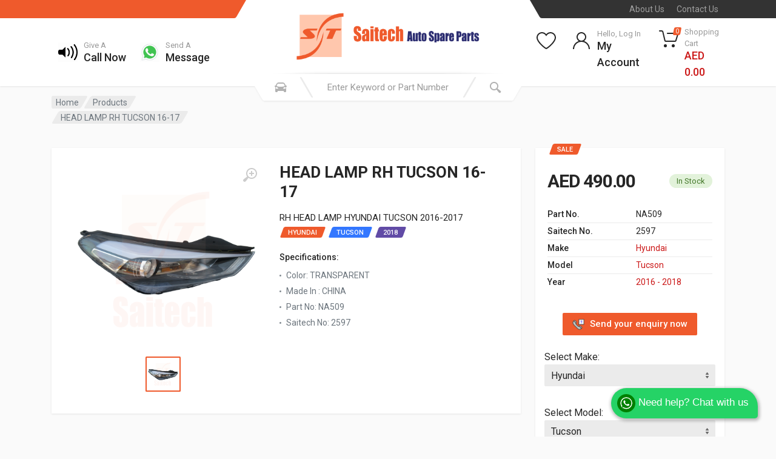

--- FILE ---
content_type: text/html; charset=UTF-8
request_url: https://www.saitechauto.com/get-model-options?make=Hyundai&saitechno=2597
body_size: 514
content:
<option value="">Select Model</option><option value="Tucson">Tucson</option>

--- FILE ---
content_type: text/html; charset=UTF-8
request_url: https://www.saitechauto.com/get-year-options?model=Tucson&saitechno=2597
body_size: 321
content:
<option value="">Select Year</option><option value="2016">2016</option><option value="2017">2017</option><option value="2018">2018</option>

--- FILE ---
content_type: text/plain; charset=utf-8
request_url: https://checkout.tabby.ai/widgets/api/web
body_size: 187
content:
{"aid":"m_94bd3319-b286-4c59-9c63-9a43907676e7","experiments":{"entity_id":"0143f745-61b4-49b6-b4a9-986fe90570c2"},"offers":{"installments":[{"amount":122.5,"isLimitedTimeOffer":false,"paymentsCount":4,"period":{"size":"month","value":1},"priority":1,"serviceFeePolicy":"per_installment","totalFees":0},{"amount":85.75,"isLimitedTimeOffer":false,"paymentsCount":6,"period":{"size":"month","value":1},"priority":2,"serviceFeePolicy":"overall","totalFees":24.5},{"amount":66.76,"isLimitedTimeOffer":false,"paymentsCount":8,"period":{"size":"month","value":1},"priority":3,"serviceFeePolicy":"overall","totalFees":44.1},{"amount":47.77,"isLimitedTimeOffer":false,"paymentsCount":12,"period":{"size":"month","value":1},"priority":4,"serviceFeePolicy":"overall","totalFees":83.3}],"monthlyBilling":{"available":false},"payInFull":{"available":false}}}